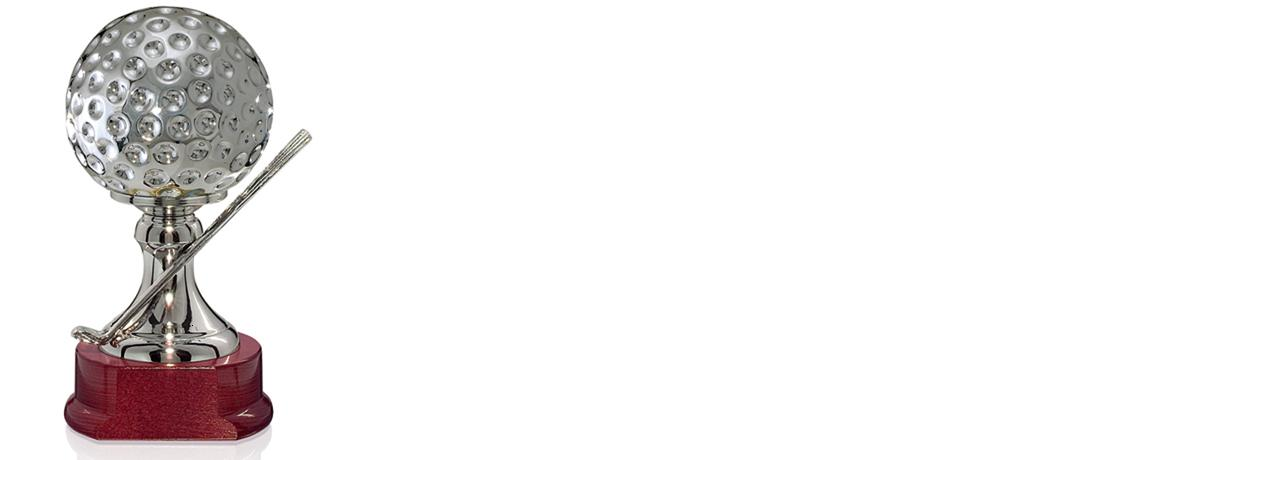

--- FILE ---
content_type: text/html; charset=UTF-8
request_url: https://amsterdamsportprijzen.nl/index.php?eID=tx_cms_showpic&file=127&md5=ba31d0792b232648a9a805976923f23e2519121f&parameters%5B0%5D=eyJ3aWR0aCI6IjgwMG0iLCJoZWlnaHQiOiI2MDBtIiwiYm9keVRhZyI6Ijxib2R5&parameters%5B1%5D=IHN0eWxlPVwibWFyZ2luOjA7IGJhY2tncm91bmQ6I2ZmZjtcIj4iLCJ3cmFwIjoi&parameters%5B2%5D=PGEgaHJlZj1cImphdmFzY3JpcHQ6Y2xvc2UoKTtcIj4gfCA8XC9hPiIsImNyb3Ai&parameters%5B3%5D=OiJ7XCJkZWZhdWx0XCI6e1wiY3JvcEFyZWFcIjp7XCJ4XCI6MCxcInlcIjowLFwi&parameters%5B4%5D=d2lkdGhcIjoxLFwiaGVpZ2h0XCI6MX0sXCJzZWxlY3RlZFJhdGlvXCI6XCJOYU5c&parameters%5B5%5D=IixcImZvY3VzQXJlYVwiOm51bGx9fSJ9
body_size: 254
content:
<!DOCTYPE html>
<html>
<head>
	<title>Image</title>
	<meta name="robots" content="noindex,follow" />
</head>
<body style="margin:0; background:#fff;">
	<img src="fileadmin/user_upload/afbeeldingen/exclbekersentrofeeen/400.jpg" alt="Image" title="Image" width="370" height="460" />
</body>
</html>